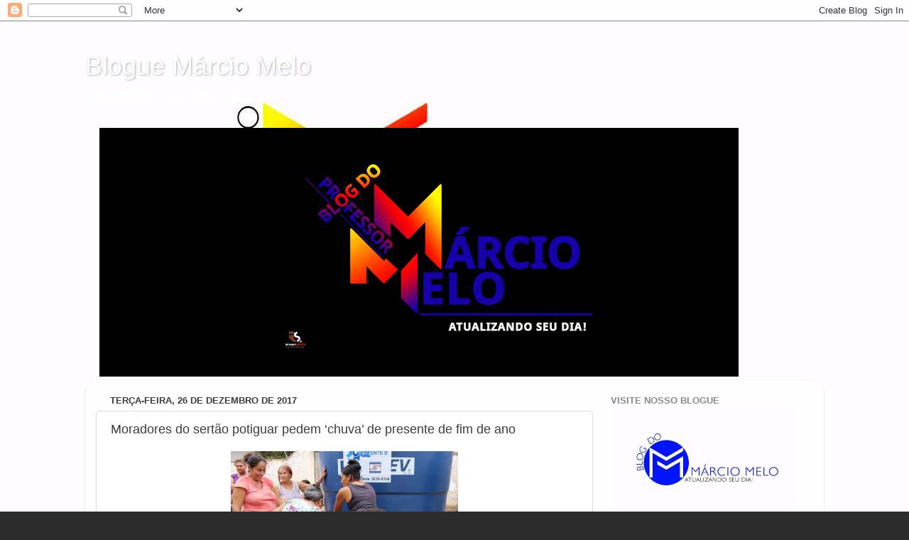

--- FILE ---
content_type: text/html; charset=UTF-8
request_url: https://professormarciomelo.blogspot.com/b/stats?style=BLACK_TRANSPARENT&timeRange=ALL_TIME&token=APq4FmDymkSVPX91U2vs_IiH_6zMgMD6u4hhSwj7qL-ubVGSTfABYWl7FWTZYob31uVfX072qoqMenIzFSJk4-eFJhLfkL9bbw
body_size: -16
content:
{"total":10544987,"sparklineOptions":{"backgroundColor":{"fillOpacity":0.1,"fill":"#000000"},"series":[{"areaOpacity":0.3,"color":"#202020"}]},"sparklineData":[[0,10],[1,17],[2,57],[3,100],[4,79],[5,27],[6,15],[7,9],[8,7],[9,6],[10,8],[11,9],[12,11],[13,17],[14,22],[15,20],[16,17],[17,17],[18,16],[19,20],[20,22],[21,24],[22,21],[23,26],[24,25],[25,31],[26,22],[27,22],[28,35],[29,3]],"nextTickMs":45000}